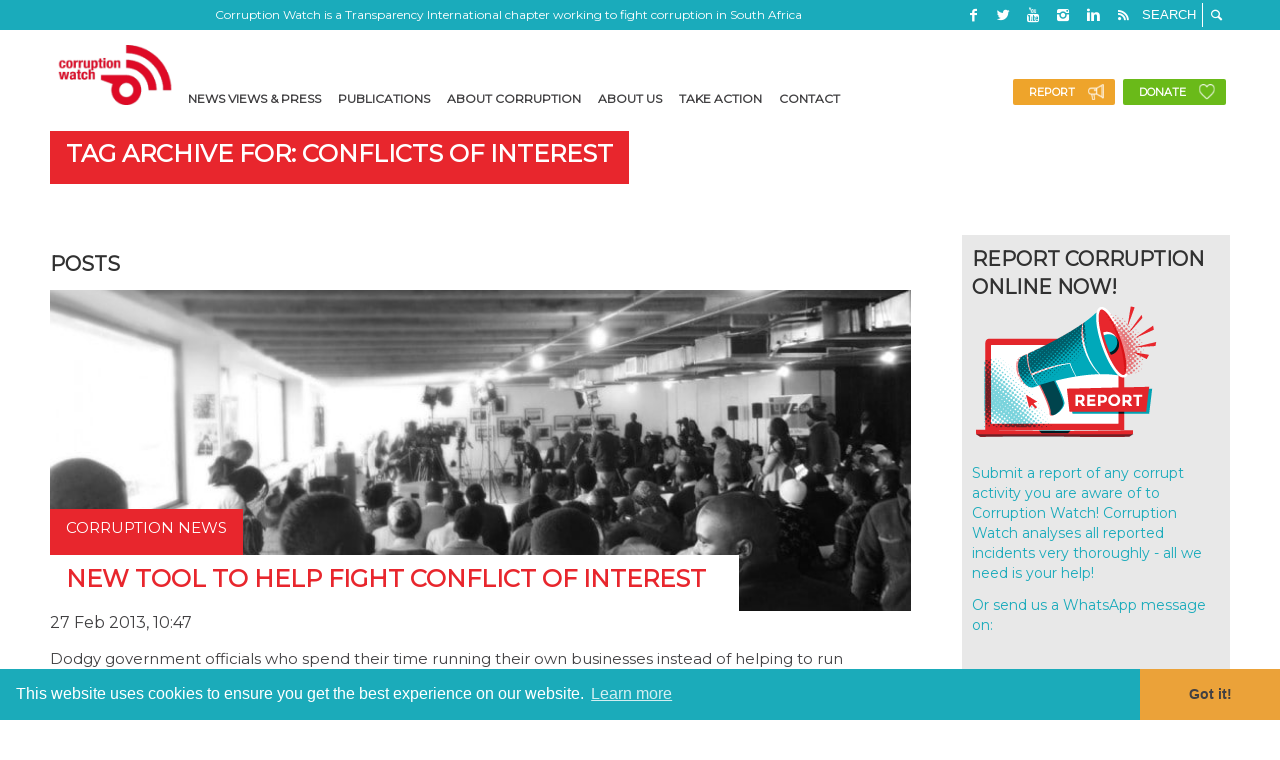

--- FILE ---
content_type: text/plain
request_url: https://www.google-analytics.com/j/collect?v=1&_v=j102&a=917941588&t=pageview&_s=1&dl=https%3A%2F%2Fwww.corruptionwatch.org.za%2Ftag%2Fconflicts-of-interest%2F&ul=en-us%40posix&dt=conflicts%20of%20interest%20Archives%20-%20Corruption%20Watch&sr=1280x720&vp=1280x720&_u=YEBAAEABAAAAACAAI~&jid=1331681501&gjid=1531697477&cid=66184195.1766011433&tid=UA-28636268-1&_gid=527759529.1766011433&_r=1&_slc=1&gtm=45He5ca1n81NHN8QT4za200&gcd=13l3l3l3l1l1&dma=0&tag_exp=103116026~103200004~104527907~104528500~104684208~104684211~105391252~115583767~115938466~115938468~116184927~116184929~116251938~116251940~116682877&z=2049746016
body_size: -453
content:
2,cG-7WZ4EQCJRH